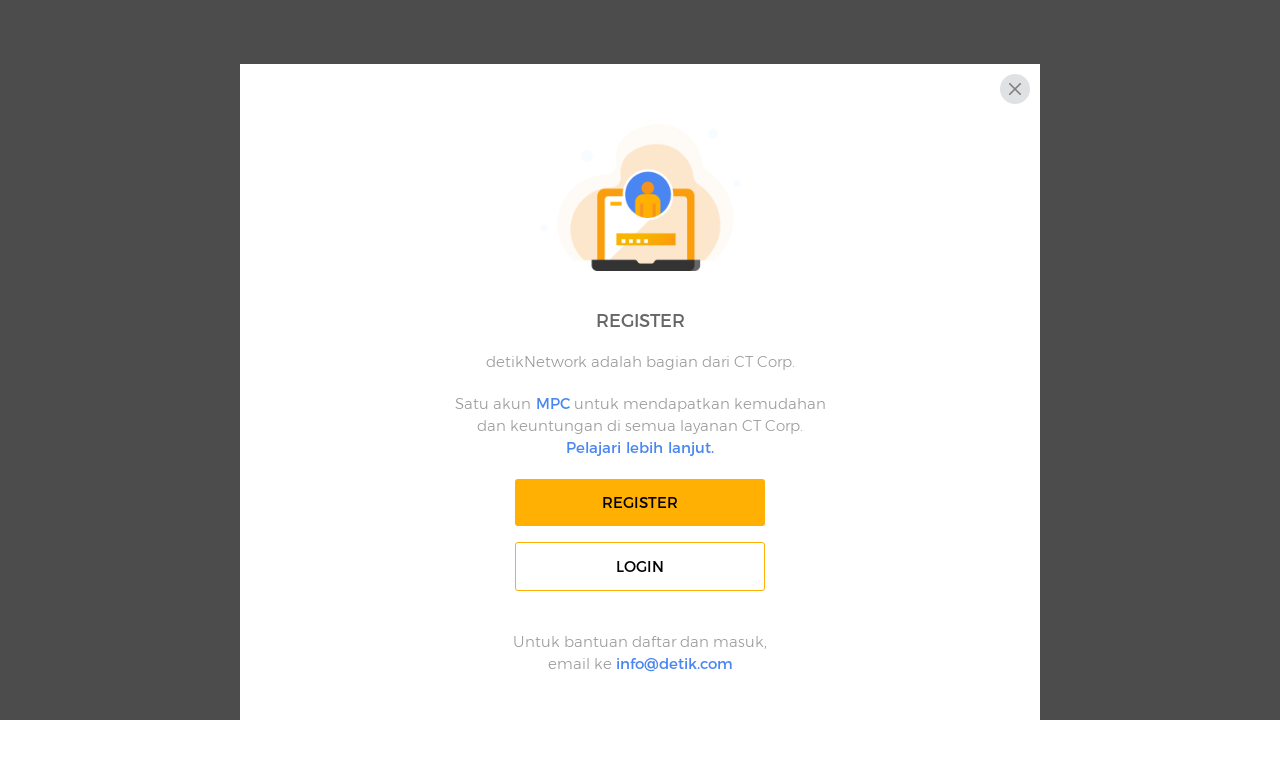

--- FILE ---
content_type: text/html; charset=utf-8
request_url: https://connect.detik.com/accounts/register?clientId=10027&redirectUrl=https%3A%2F%2Fwww.cnnindonesia.com%2Fauthorize&backURL=https%3A%2F%2Fwww.cnnindonesia.com%2Fgaya-hidup%2F20170506040020-262-212744%2Fpedas-alasan-warga-eropa-takut-makanan-indonesia%2F
body_size: 2014
content:



<html lang="id">
    
<head>
    <title>Detikid - Register</title>
    
        <meta name="robots" content="noindex, nofollow" />
    
    <meta http-equiv="content-type" content="text/html; charset=windows-1252">
    <meta name="viewport" content="width=device-width, initial-scale=1, maximum-scale=1">
    <script type="text/javascript" src="https://cdn.detik.net.id/libs/jquery/3.6.0/jquery.min.js"></script>
    <script type="text/javascript" src="/static/detikid/js/migrasi/dtkid-controller.js?v=1.1"></script>
    <script type="text/javascript">
        
            let base_url = 'https://www.cnnindonesia.com/gaya-hidup/20170506040020-262-212744/pedas-alasan-warga-eropa-takut-makanan-indonesia/';
        
    </script>
    <link href="/static/detikid/css/migrasi/detikid.css" rel="stylesheet" type="text/css" />
    <script src="/static/detikconnect/js/popup.js?1"></script>
    <style>
        .dtkid__form .form-error {
            width: -moz-available;
        }
        .migrasi .alert {
            padding: 18px 0;
        }
        .link-button {
            background: none;
            border: none;
            color: #4986f2;
            
            cursor: pointer;
            padding: 0;
            font: inherit;
        }
    </style>
    <script>

    $(document).ready(function(){

        
    });

    </script>
    <!-- Google Tag Manager -->
    <script>(function(w,d,s,l,i){w[l]=w[l]||[];w[l].push({'gtm.start':
    new Date().getTime(),event:'gtm.js'});var f=d.getElementsByTagName(s)[0],
    j=d.createElement(s),dl=l!='dataLayer'?'&l='+l:'';j.async=true;j.src=
    'https://www.googletagmanager.com/gtm.js?id='+i+dl;f.parentNode.insertBefore
    (j,f);})(window,document,'script','dataLayer','GTM-NG6BTJ');</script>
    <!-- End Google Tag Manager -->
</head>
    <body>
        <!-- Google Tag Manager (noscript) -->
        <noscript>
            <iframe src="//www.googletagmanager.com/ns.html?id=GTM-NG6BTJ" height="0" width="0" style="display:none;visibility:hidden"></iframe>
        </noscript>
        <!-- End Google Tag Manager (noscript) -->
        <!--S:DETIK ID-->
        <div class="modal__bg"></div>
        <div class="dtkid migrasi">
            

    
        <header class="dtkid__header">
    
        
            <a href="https://www.cnnindonesia.com/gaya-hidup/20170506040020-262-212744/pedas-alasan-warga-eropa-takut-makanan-indonesia/" class="close_box_in" dtr-evt="detikconnect" dtr-sec="exit detikconnect" dtr-act="exit detikconnect" onclick="_pt(this)"><span class="icon icon-button_close icon-button_close-dims"></span></a>
        
    </header>

            <section class="dtkid__form text-center">
                <div class="clearfix mt40"></div>
                <img class="img-register" src="/static/detikid/images/migrasi/img-migrasi-04.png" alt="">
                <span class="text-title">REGISTER</span>
                <p class="w50">detikNetwork adalah bagian dari CT Corp.</p>
                
                
                <p class="w50">Satu akun<a href="/faq/about-mpc" dtr-evt="detikconnect" dtr-sec="detail mpc detikconnect" dtr-act="detail mpc detikconnect" onclick="_pt(this)"><span class="blue bold"> MPC</span></a> untuk mendapatkan kemudahan dan keuntungan di semua layanan CT Corp. <br><a href="/privacy-policy" dtr-evt="detikconnect" dtr-sec="privacy policy detikconnect" dtr-act="privacy policy detikconnect" onclick="_pt(this)">Pelajari lebih lanjut.</a></p>

                
                    <form action="/accounts/register?clientId=10027&amp;redirectUrl=https%3A%2F%2Fwww.cnnindonesia.com%2Fauthorize&amp;backURL=https%3A%2F%2Fwww.cnnindonesia.com%2Fgaya-hidup%2F20170506040020-262-212744%2Fpedas-alasan-warga-eropa-takut-makanan-indonesia%2F&amp;migrasi_info=1&allo=1" method="post">
                        <input type="hidden" name="csrfmiddlewaretoken" value="fuGvuyva0FjNPo1VW9s72ar3Yg04C3XN9CZgZ08shceaqHTxZO4pqQ94csnXjLCU">
                        <button style="margin: 0 0;" type="submit" class="dtkid__form__btn dtkid__form__btn_allo" dtr-evt="detikconnect" dtr-sec="register mpc detikconnect" dtr-act="register mpc detikconnect" onclick="_pt(this)">REGISTER</button>
                    </form>
                    <div class="clearfix"></div>
                    <form action="/auth/login/?clientId=10027&amp;redirectUrl=https%3A%2F%2Fwww.cnnindonesia.com%2Fauthorize&amp;backURL=https%3A%2F%2Fwww.cnnindonesia.com%2Fgaya-hidup%2F20170506040020-262-212744%2Fpedas-alasan-warga-eropa-takut-makanan-indonesia%2F&amp;migrasi_info=1&allo=1" method="post">
                        <input type="hidden" name="csrfmiddlewaretoken" value="fuGvuyva0FjNPo1VW9s72ar3Yg04C3XN9CZgZ08shceaqHTxZO4pqQ94csnXjLCU">
                        <button style="margin: 0 0;" type="submit" class="dtkid__form__btn dtkid__form__btn_allo dtkid__form__btn_allo__border" dtr-evt="detikconnect" dtr-sec="login mpc detikconnect" dtr-act="login mpc detikconnect" onclick="_pt(this)">LOGIN</button>
                    </form>

                    <p class="mb40 mt40">Untuk bantuan daftar dan masuk,<br>email ke <a href="mailto:info@detik.com">info@detik.com</a></p>
                

            </section>
        </div>
        <!--E:DETIK ID-->
    </body>
</html>